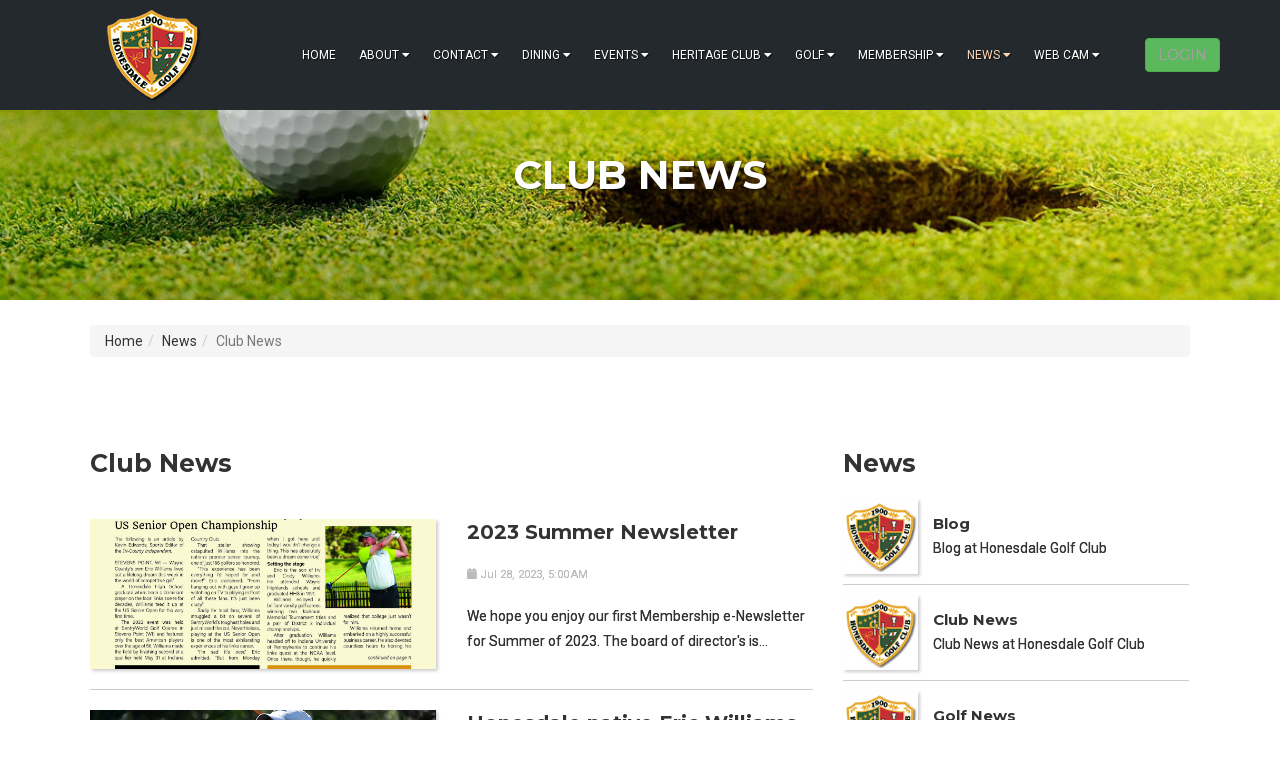

--- FILE ---
content_type: text/html; charset=UTF-8
request_url: https://www.honesdalegc.com/news/club?ccm_paging_p_b496=1&ccm_order_by_b496=cv.cvDatePublic&ccm_order_by_direction_b496=desc
body_size: 5284
content:
<!DOCTYPE html>
<html lang="en">
<head>
    <meta name="viewport" content="width=device-width, initial-scale=1">
    

	<meta property="og:site_name" content="Honesdale Golf Club">
	<meta property="og:locale" content="en_US">
	<meta property="og:type" content="website">
	<meta property="og:title" content="Club News">
	<meta property="og:description" content="Club News at Honesdale Golf Club">
	<meta property="og:image:url" content="https://www.honesdalegc.com/application/files/6315/1416/3030/HGC-Logo2018-100x100.png">
	<meta property="og:image:type" content="image/png">
	<meta property="og:image:width" content="100">
	<meta property="og:image:height" content="100">
	
<title>Club News :: Honesdale Golf Club</title>

<meta http-equiv="content-type" content="text/html; charset=UTF-8">
<meta name="description" content="Club News at Honesdale Golf Club">
<meta name="generator" content="Concrete CMS">
<meta name="msapplication-TileImage" content="https://www.honesdalegc.com/application/files/3315/1416/2716/ms-icon-144x144.png">
<link rel="shortcut icon" href="https://www.honesdalegc.com/application/files/7215/1416/2625/favicon-16x16.png" type="image/x-icon">
<link rel="icon" href="https://www.honesdalegc.com/application/files/7215/1416/2625/favicon-16x16.png" type="image/x-icon">
<link rel="apple-touch-icon" href="https://www.honesdalegc.com/application/files/2215/1416/2682/apple-icon-57x57.png">
<link rel="canonical" href="https://www.honesdalegc.com/news/club">
<script type="text/javascript">
    var CCM_DISPATCHER_FILENAME = "/index.php";
    var CCM_CID = 281;
    var CCM_EDIT_MODE = false;
    var CCM_ARRANGE_MODE = false;
    var CCM_IMAGE_PATH = "/updates/concrete-cms-9.4.7-remote-updater/concrete/images";
    var CCM_APPLICATION_URL = "https://www.honesdalegc.com";
    var CCM_REL = "";
    var CCM_ACTIVE_LOCALE = "en_US";
    var CCM_USER_REGISTERED = false;
</script>

<style type="text/css" data-area-style-area-handle="Header Navigation" data-block-style-block-id="1467" data-style-set="39">.ccm-custom-style-container.ccm-custom-style-headernavigation-1467{font-size:24px}</style>
<link href="/updates/concrete-cms-9.4.7-remote-updater/concrete/css/fontawesome/all.css?ccm_nocache=dadbe2ed47abfe12d5f1e9cee53b5a662ce9db82" rel="stylesheet" type="text/css" media="all">
<script type="text/javascript" src="/updates/concrete-cms-9.4.7-remote-updater/concrete/js/jquery.js?ccm_nocache=dadbe2ed47abfe12d5f1e9cee53b5a662ce9db82"></script>
<link href="/application/files/cache/css/fcfbd8f79035c4ce1e640d7cb52e26308cf772f8.css?ccm_nocache=dadbe2ed47abfe12d5f1e9cee53b5a662ce9db82" rel="stylesheet" type="text/css" media="all" data-source="/updates/concrete-cms-9.4.7-remote-updater/concrete/css/features/navigation/frontend.css?ccm_nocache=dadbe2ed47abfe12d5f1e9cee53b5a662ce9db82 /updates/concrete-cms-9.4.7-remote-updater/concrete/css/features/imagery/frontend.css?ccm_nocache=dadbe2ed47abfe12d5f1e9cee53b5a662ce9db82 /updates/concrete-cms-9.4.7-remote-updater/concrete/css/features/basics/frontend.css?ccm_nocache=dadbe2ed47abfe12d5f1e9cee53b5a662ce9db82">
<!-- Global site tag (gtag.js) - Google Analytics -->
<script async src="https://www.googletagmanager.com/gtag/js?id=UA-112763610-1"></script>
<script>
  window.dataLayer = window.dataLayer || [];
  function gtag(){dataLayer.push(arguments);}
  gtag('js', new Date());

  gtag('config', 'UA-112763610-1');
</script>


		<!-- BOOTSTRAP -->
    <link href="/packages/c5box_genesis/themes/genesis/css/bootstrap.css" rel="stylesheet">

    <link href="/application/files/cache/css/genesis/main.css?ts=1764780198" rel="stylesheet" type="text/css" media="all"></head>
<body>
<div class="ccm-page ccm-page-id-281 page-type-page page-template-right-sidebar">
    <div class="master-container innerpage"  style="background: url('') no-repeat center center fixed;
-webkit-background-size: cover;
  -moz-background-size: cover;
  -o-background-size: cover;
  background-size: cover;" >
        <header id="header" class="shrink">
            <div class="tophead">
                <div class="container">
                        <div class="col-sm-3">
                                                    </div>
                        <div class="col-sm-9">
                                                    </div>
                </div>
            </div>
            <div class="container">
                <div class="row flexposition">
                    <div class="col-sm-2" id="logo">
                        

    

    <a href="https://mail.honesdalegolfclub.com"><p data-redactor-inserted-image="true"><img src="/application/files/1215/1416/8151/HGC-Logo2018-200x100.png" alt="" width="200" height="100" id="image-marker">
</p></a>

     
                    </div>
                    <div class="col-sm-8" id="navpos">
                        <div class="navcontrol">
                            <div role="navigation" class="navbar navbar-default navbar-fixed-top">
                                <div class="navbar-header">
                                    <button data-target=".navbar-collapse" data-toggle="collapse" class="navbar-toggle collapsed" type="button">
                                        <span class="sr-only">Toggle navigation</span>
                                        <span class="icon-bar"></span>
                                        <span class="icon-bar"></span>
                                        <span class="icon-bar"></span>
                                    </button>
                                </div>
                                <div class="navbar-collapse collapse custom-nav-class">
                                    

        <div class="ccm-custom-style-container ccm-custom-style-headernavigation-1467"
            >
    <ul class="nav"><li class=""><a href="https://www.honesdalegc.com/" target="_self" class="">Home</a></li><li class=""><a href="https://www.honesdalegc.com/about" target="_self" class="">About</a><ul><li class=""><a href="https://www.honesdalegc.com/about/us" target="_self" class="">About Us</a></li><li class=""><a href="https://www.honesdalegc.com/about/Board-of-Directors" target="_self" class="">Board of Directors</a></li><li class=""><a href="https://www.honesdalegc.com/about/careers" target="_self" class="">Careers</a></li><li class=""><a href="https://www.honesdalegc.com/about/who-is-art-wall-jr" target="_self" class="">Who is Art Wall Jr</a></li><li class=""><a href="https://www.honesdalegc.com/about/rules" target="_self" class="">Rules and Regulations</a></li></ul></li><li class=""><a href="https://www.honesdalegc.com/contact" target="_self" class="">Contact</a><ul><li class=""><a href="https://www.honesdalegc.com/contact/info" target="_self" class="">Contact Information</a></li><li class=""><a href="https://www.honesdalegc.com/contact/us" target="_self" class="">Contact Us Form</a></li><li class=""><a href="https://www.honesdalegc.com/contact/public-email" target="_self" class="">Public E-Mail List Sign Up</a></li></ul></li><li class=""><a href="https://www.honesdalegc.com/dining" target="_self" class="">Dining</a><ul><li class=""><a href="https://www.honesdalegc.com/dining/bar" target="_self" class="">Bar</a></li><li class=""><a href="https://www.honesdalegc.com/dining/dining" target="_self" class="">Dining</a></li><li class=""><a href="https://www.honesdalegc.com/dining/hours" target="_self" class="">Hours</a></li><li class=""><a href="https://www.honesdalegc.com/about/rules" target="_self" class="">Rules and Regulations</a></li></ul></li><li class=""><a href="https://www.honesdalegc.com/events" target="_self" class="">Events</a><ul><li class=""><a href="https://www.honesdalegc.com/events/calendar" target="_self" class="">Calendar</a></li><li class=""><a href="https://www.honesdalegc.com/events/pastevents" target="_self" class="">Past Events</a></li><li class=""><a href="https://www.honesdalegc.com/events/upcoming" target="_self" class="">Upcoming Events</a></li></ul></li><li class=""><a href="https://www.honesdalegc.com/heritage" target="_self" class="">Heritage Club</a><ul><li class=""><a href="https://www.honesdalegc.com/heritage/about" target="_self" class="">About</a></li><li class=""><a href="https://www.honesdalegc.com/heritage/directors" target="_self" class="">Board of Directors</a></li><li class=""><a href="https://www.honesdalegc.com/heritage/contact" target="_self" class="">Contact Heritage Club</a></li><li class=""><a href="https://www.honesdalegc.com/heritage/donate" target="_self" class="">Donate Today</a></li><li class=""><a href="https://www.honesdalegc.com/heritage/mission" target="_self" class="">Our Mission</a></li><li class=""><a href="https://www.honesdalegc.com/heritage/news" target="_self" class="">News</a></li><li class=""><a href="https://www.honesdalegc.com/heritage/goals" target="_self" class="">Goals</a></li><li class=""><a href="https://www.honesdalegc.com/heritage/scholarship" target="_self" class="">Scholarships</a></li><li class=""><a href="https://www.honesdalegc.com/heritage/whygive" target="_self" class="">Why Give</a></li></ul></li><li class=""><a href="https://www.honesdalegc.com/golf" target="_self" class="">Golf</a><ul><li class=""><a href="https://www.chronogolf.com/club/honesdale-golf-club" target="_blank" class="">Book A Tee Time</a></li><li class=""><a href="https://www.honesdalegc.com/golf/course" target="_self" class="">Course Overview</a></li><li class=""><a href="https://www.honesdalegc.com/golf/hours" target="_self" class="">Hours</a></li><li class=""><a href="https://www.honesdalegc.com/golf/proshop" target="_self" class="">Pro Shop</a></li><li class=""><a href="https://www.honesdalegc.com/golf/scorecard" target="_self" class="">Scorecard</a></li><li class=""><a href="https://www.honesdalegc.com/about/rules" target="_self" class="">Rules and Regulations</a></li></ul></li><li class=""><a href="https://www.honesdalegc.com/membership" target="_self" class="">Membership</a><ul><li class=""><a href="https://www.chronogolf.com/login" target="_blank" class="">Member Login</a></li><li class=""><a href="https://www.honesdalegc.com/membership/apply" target="_self" class="">Become A Member</a></li><li class=""><a href="https://www.honesdalegc.com/membership/textalerts" target="_self" class="">Text Alerts Sign Up</a></li><li class=""><a href="https://honesdalegc.com/download_file/c9950ec7-c868-4ee3-b8fc-91f79ced1342/711" target="_blank" class="">Apply Now</a></li><li class=""><a href="https://www.honesdalegc.com/membership/update" target="_self" class="">Update Member Data</a></li><li class=""><a href="https://www.honesdalegc.com/membership/help" target="_self" class="">Membership F.A.Q. and Help</a></li></ul></li><li class="nav-path-selected"><a href="https://www.honesdalegc.com/news" target="_self" class="nav-path-selected">News</a><ul><li class=""><a href="https://www.honesdalegc.com/news/blog" target="_self" class="">Blog</a></li><li class="nav-selected nav-path-selected"><a href="https://www.honesdalegc.com/news/club" target="_self" class="nav-selected nav-path-selected">Club News</a></li><li class=""><a href="https://www.honesdalegc.com/news/golf" target="_self" class="">Golf News</a></li><li class=""><a href="https://www.honesdalegc.com/news/social" target="_self" class="">Social Media</a></li></ul></li><li class=""><a href="https://www.honesdalegc.com/webcam" target="_self" class="">Web Cam</a><ul><li class=""><a href="https://www.honesdalegc.com/webcam/live" target="_self" class="">Live Web Cam</a></li><li class=""><a href="https://www.honesdalegc.com/webcam/timelapse" target="_self" class="">Time Lapse</a></li></ul></li></ul>
    </div>
                                </div>

                                <!--/.nav-collapse -->
                            </div>
                        </div>
                    </div>
                    <div class="col-sm-2" id="socialicons">
                        

    <p style="text-align: right;"><span class="btn btn-success"><a href="https://www.chronogolf.com/login" target="_blank">LOGIN</a></span>
</p>
     
                    </div>
                </div>
            </div>
        </header>
                <div id="banner" 
style="background: url('/application/files/9115/1442/0986/golfhole-header.jpg') no-repeat center center;
-webkit-background-size: cover;
  -moz-background-size: cover;
  -o-background-size: cover;
  background-size: cover; ">
    <div class="bancontcenter">
            

<div class="container"><div class="row"><div class="col-sm-12">    <div class="c5box_titlecont">
Club News</div>
</div></div></div>            <div class="scroller"></div>
            </div>
        </div>
        
<div id="innerwrapper">
            <div class="container">
                <div class="row">
                    <div class="col-md-12">
                        

    <nav role="navigation" aria-label="breadcrumb"><ol class="breadcrumb"><li><a href="https://www.honesdalegc.com/" target="_self">Home</a></li><li><a href="https://www.honesdalegc.com/news" target="_self">News</a></li><li class="active">Club News</li></ol></nav>
   
                    </div>
                </div>
                <div class="row">
                    <div class="col-md-12">
                        

    <br>
<br>
<br>
                    </div>
                </div>

                <div class="row">
                    <div class="col-md-10">
                                            </div>
                    <div class="col-md-2">
                                            </div>
                </div>

                <div class="row">
                    <div class="col-md-9">
                                            </div>
                    <div class="col-md-3">
                                            </div>
                </div>

                <div class="row">
                    <div class="col-md-8">
                        

    

<div class="pagelistwrapper">
                <div class="ccm-block-page-list-header">
            <h2>Club News</h2>
        </div>
    
    

    <div class="ccm-block-page-list-pages">

    
       



        <div class="pagelistcont">
				  <div class="row">
				  				      <div class="col-sm-6">
				      <h3>
				          <a class="img-bgcover" href="https://www.honesdalegc.com/news/club/07282023" style="background: url(/application/files/9016/9056/0627/HGC_Newsletter-July_Print_Page_01.jpg) no-repeat center center;-webkit-background-size: cover;
				-moz-background-size: cover;
				-o-background-size: cover;
				background-size: cover;">
				          &nbsp;
				      </a>
				      </h3>
				      </div>
				   				   				      <div class="col-sm-6">

									
                                            <h3><a href="https://www.honesdalegc.com/news/club/07282023" target="_self">2023 Summer Newsletter</a></h3>
                    
                
                                    <p class="brimdate"><i class="fa fa-calendar"></i> Jul 28, 2023, 5:00 AM</p>
                
                                    <p>
                        We hope you enjoy our first Membership e-Newsletter for Summer of 2023. The board of director&#039;s is&hellip;                    </p>
                
                



				      </div>
				      				  </div>
				</div>




	
       



        <div class="pagelistcont">
				  <div class="row">
				  				      <div class="col-sm-6">
				      <h3>
				          <a class="img-bgcover" href="https://www.honesdalegc.com/news/club/06192023" style="background: url(/application/files/5516/8722/0575/2018_anthracite_poy_eric_williams_web.jpg) no-repeat center center;-webkit-background-size: cover;
				-moz-background-size: cover;
				-o-background-size: cover;
				background-size: cover;">
				          &nbsp;
				      </a>
				      </h3>
				      </div>
				   				   				      <div class="col-sm-6">

									
                                            <h3><a href="https://www.honesdalegc.com/news/club/06192023" target="_self">Honesdale native Eric Williams looks for success in U.S. Senior Open</a></h3>
                    
                
                                    <p class="brimdate"><i class="fa fa-calendar"></i> Jun 19, 2023, 2:00 PM</p>
                
                                    <p>
                        Eric Williams looks for success in U.S. Senior Open at the U.S. Senior Open Watch Party on Thursday,&hellip;                    </p>
                
                



				      </div>
				      				  </div>
				</div>




	
       



        <div class="pagelistcont">
				  <div class="row">
				  				      <div class="col-sm-6">
				      <h3>
				          <a class="img-bgcover" href="https://www.honesdalegc.com/news/club/04122023" style="background: url(/application/files/3316/8126/5432/HGC_Newsletter-April_2023-Final_Page_1.jpg) no-repeat center center;-webkit-background-size: cover;
				-moz-background-size: cover;
				-o-background-size: cover;
				background-size: cover;">
				          &nbsp;
				      </a>
				      </h3>
				      </div>
				   				   				      <div class="col-sm-6">

									
                                            <h3><a href="https://www.honesdalegc.com/news/club/04122023" target="_self">2023 Spring Newsletter</a></h3>
                    
                
                                    <p class="brimdate"><i class="fa fa-calendar"></i> Apr 12, 2023, 5:00 AM</p>
                
                                    <p>
                        We hope you enjoy our first Membership e-Newsletter for Spring of 2023.  The board of director&#039;s is&hellip;                    </p>
                
                



				      </div>
				      				  </div>
				</div>




	
       



        <div class="pagelistcont">
				  <div class="row">
				  				      <div class="col-sm-6">
				      <h3>
				          <a class="img-bgcover" href="https://www.honesdalegc.com/news/club/07212022" style="background: url(/application/files/5116/5841/0584/2022_gap_aga_stroke_play_hero.jpg) no-repeat center center;-webkit-background-size: cover;
				-moz-background-size: cover;
				-o-background-size: cover;
				background-size: cover;">
				          &nbsp;
				      </a>
				      </h3>
				      </div>
				   				   				      <div class="col-sm-6">

									
                                            <h3><a href="https://www.honesdalegc.com/news/club/07212022" target="_self">HGC Member Eric Williams earn title in Stroke Play Championship</a></h3>
                    
                
                                    <p class="brimdate"><i class="fa fa-calendar"></i> Jul 21, 2022, 2:00 PM</p>
                
                                    <p>
                        Honesdale Golf Club&rsquo;s Eric Williams, won the Amateur Division with a 2-under-par 70. He birdied No.&hellip;                    </p>
                
                



				      </div>
				      				  </div>
				</div>




	
       



        <div class="pagelistcont">
				  <div class="row">
				  				      <div class="col-sm-6">
				      <h3>
				          <a class="img-bgcover" href="https://www.honesdalegc.com/news/club/06222021" style="background: url(/application/files/9116/2567/9167/HGC21-WomenMG.jpg) no-repeat center center;-webkit-background-size: cover;
				-moz-background-size: cover;
				-o-background-size: cover;
				background-size: cover;">
				          &nbsp;
				      </a>
				      </h3>
				      </div>
				   				   				      <div class="col-sm-6">

									
                                            <h3><a href="https://www.honesdalegc.com/news/club/06222021" target="_self">Honesdale Golf Club Women host annual links event</a></h3>
                    
                
                                    <p class="brimdate"><i class="fa fa-calendar"></i> Jun 22, 2021, 2:00 PM</p>
                
                                    <p>
                        The historic Honesdale Golf Club recently provided the backdrop for one of the year&#039;s most&hellip;                    </p>
                
                



				      </div>
				      				  </div>
				</div>




	    </div>

    
</div>


    <div class="ccm-pagination-wrapper"><ul class="pagination"><li class="page-item prev disabled"><span class="page-link"><</span></li><li class="page-item active"><span class="page-link">1 <span class="visually-hidden">(current)</span></span></li><li class="page-item"><a class="page-link" href="/news/club?ccm_paging_p_b496=2&amp;ccm_order_by_b496=cv.cvDatePublic&amp;ccm_order_by_direction_b496=desc">2</a></li><li class="page-item"><a class="page-link" href="/news/club?ccm_paging_p_b496=3&amp;ccm_order_by_b496=cv.cvDatePublic&amp;ccm_order_by_direction_b496=desc">3</a></li><li class="page-item disabled"><span class="page-link">&hellip;</span></li><li class="page-item"><a class="page-link" href="/news/club?ccm_paging_p_b496=7&amp;ccm_order_by_b496=cv.cvDatePublic&amp;ccm_order_by_direction_b496=desc">7</a></li><li class="page-item next"><a class="page-link" href="/news/club?ccm_paging_p_b496=2&amp;ccm_order_by_b496=cv.cvDatePublic&amp;ccm_order_by_direction_b496=desc" rel="next">></a></li></ul></div>



    <p><br></p><p><br></p><p><br></p><p><br></p><p><br></p><p><br></p><p><br></p><p><br></p>
                    </div>
                    <div class="col-md-4">
                        

    


<div class="pagelistwrapper">
                <div class="ccm-block-page-list-header">
            <h2>News</h2>
        </div>
    
    

    <div class="pagelistwrapper">
      <div class="pagelistcont">
          <div class="pl-thumbnail">

    



          <div class="pagelistthumbnail">
          		      <div class="thumbimg" style="">
		         <a class="img-bgcover" href="https://www.honesdalegc.com/news/blog" style="background: url(/application/files/6315/1416/3030/HGC-Logo2018-100x100.png) no-repeat center center;-webkit-background-size: cover;
						-moz-background-size: cover;
						-o-background-size: cover;
						background-size: cover;">
						          &nbsp;
						      </a> 
      </div>
      	      	      <div class="thumbdesc">
	                                                      <h3 style="margin:0px 0px 5px 0px; font-size:15px;"><a href="https://www.honesdalegc.com/news/blog" target="_self">Blog</a></h3>
                    
                
                
                                    <p>
                        Blog at Honesdale Golf Club                    </p>
                	      </div>
	        </div>




	



          <div class="pagelistthumbnail">
          		      <div class="thumbimg" style="">
		         <a class="img-bgcover" href="https://www.honesdalegc.com/news/club" style="background: url(/application/files/6315/1416/3030/HGC-Logo2018-100x100.png) no-repeat center center;-webkit-background-size: cover;
						-moz-background-size: cover;
						-o-background-size: cover;
						background-size: cover;">
						          &nbsp;
						      </a> 
      </div>
      	      	      <div class="thumbdesc">
	                                                      <h3 style="margin:0px 0px 5px 0px; font-size:15px;"><a href="https://www.honesdalegc.com/news/club" target="_self">Club News</a></h3>
                    
                
                
                                    <p>
                        Club News at Honesdale Golf Club                    </p>
                	      </div>
	        </div>




	



          <div class="pagelistthumbnail">
          		      <div class="thumbimg" style="">
		         <a class="img-bgcover" href="https://www.honesdalegc.com/news/golf" style="background: url(/application/files/6315/1416/3030/HGC-Logo2018-100x100.png) no-repeat center center;-webkit-background-size: cover;
						-moz-background-size: cover;
						-o-background-size: cover;
						background-size: cover;">
						          &nbsp;
						      </a> 
      </div>
      	      	      <div class="thumbdesc">
	                                                      <h3 style="margin:0px 0px 5px 0px; font-size:15px;"><a href="https://www.honesdalegc.com/news/golf" target="_self">Golf News</a></h3>
                    
                
                
                                    <p>
                        Golf News at Honesdale Golf Club                    </p>
                	      </div>
	        </div>




	



          <div class="pagelistthumbnail">
          		      <div class="thumbimg" style="">
		         <a class="img-bgcover" href="https://www.honesdalegc.com/news/social" style="background: url(/application/files/6315/1416/3030/HGC-Logo2018-100x100.png) no-repeat center center;-webkit-background-size: cover;
						-moz-background-size: cover;
						-o-background-size: cover;
						background-size: cover;">
						          &nbsp;
						      </a> 
      </div>
      	      	      <div class="thumbdesc">
	                                                      <h3 style="margin:0px 0px 5px 0px; font-size:15px;"><a href="https://www.honesdalegc.com/news/social" target="_self">Social Media</a></h3>
                    
                
                
                                    <p>
                        Social Media at Honesdale Golf Club                    </p>
                	      </div>
	        </div>




	    </div></div></div>

    
</div>






                    </div>
                    <div class="col-md-4">
					

    


<div class="pagelistwrapper">
                <div class="ccm-block-page-list-header">
            <h2>Upcoming Events</h2>
        </div>
    
    

    <div class="pagelistwrapper">
      <div class="pagelistcont">
          <div class="pl-thumbnail">

        </div></div></div>

            <div class="ccm-block-page-list-no-pages">There are currently no upcoming events.</div>
    
</div>






                    </div>
                </div>
                <div class="row">
                    <div class="col-md-7">
                                            </div>
                    <div class="col-md-5">
                                            </div>
                </div>
                <div class="row">
                    <div class="col-md-12">
                                            </div>
                </div>
            </div>
        </div>

    <div id="footer">
        <div class="container">
            
            <div class="row">
                    <div class="col-sm-12">
                         
                    </div>
                </div>
            <div class="row">
                <div class="col-md-4">
                                    </div>
                <div class="col-md-4">
                                    </div>
                <div class="col-md-4">
                                    </div>
            </div>
            <div class="row">
                <div class="col-md-3">
                                    </div>
                <div class="col-md-3">
                                    </div>
                <div class="col-md-3">
                                    </div>
                <div class="col-md-3">
                                    </div>
            </div>
           
        </div>
    </div>
    <div id="footmenu">
        <div class="container">
            <div class="row">
                    <div class="col-sm-12">
                         
                    </div>
                </div>
            <div class="row">
                <div class="col-md-3">
                    

    <p><strong>Honesdale Golf Club</strong> <br>121 Golf Hill Road<br>PO BOX 573<br>Honesdale, PA 18431<br>Phone: (570) 253-5616<br>Fax: (570) 616-4650<br><br></p>
                </div>
                <div class="col-md-9">
                    

    <ul class="nav force-right"><li class=""><a href="https://www.honesdalegc.com/" target="_self" class="">Home</a></li><li class=""><a href="https://www.honesdalegc.com/about" target="_self" class="">About</a></li><li class=""><a href="https://www.honesdalegc.com/contact" target="_self" class="">Contact</a></li><li class=""><a href="https://www.honesdalegc.com/dining" target="_self" class="">Dining</a></li><li class=""><a href="https://www.honesdalegc.com/events" target="_self" class="">Events</a></li><li class=""><a href="https://www.honesdalegc.com/heritage" target="_self" class="">Heritage Club</a></li><li class=""><a href="https://www.honesdalegc.com/golf" target="_self" class="">Golf</a></li><li class=""><a href="https://www.honesdalegc.com/membership" target="_self" class="">Membership</a></li><li class="nav-path-selected"><a href="https://www.honesdalegc.com/news" target="_self" class="nav-path-selected">News</a></li><li class=""><a href="https://www.honesdalegc.com/webcam" target="_self" class="">Web Cam</a></li></ul>
                </div>
            </div>

            <div class="row">
                <div class="col-md-9">
                    

    <p><span style="font-size:12px;"><em>The official registration and financial information of Honesdale Golf Club and Honesdale Golf Heritage Club may be obtained from the Pennsylvania Department of State. Registration does not imply endorsement. The Honesdale Golf Heritage Club is a 501(c)(3) nonprofit organization, donations to which are tax deductible to the fullest extent permitted by law.&nbsp; </em></span><small><em>Honesdale Golf Club is a 501(c)(7) nonprofit organization located at 121 Golf Hill Road, Honesdale PA 18431.</em></small></p>

                </div>
                <div class="col-md-3">
                                    </div>
            </div>

            <div class="row">
                <div class="col-md-6">
                    

    <p><strong>&copy; 1900-2025 &middot; All Rights Reserved. Trademarks are of their respective owners.</strong></p>



    <p align="left"><strong>Hosted and Website Designed by: WISDOM Technology Company</strong></p>

                </div>
                <div class="col-md-6">
                                    </div>
            </div>

            
        </div>
    </div>
    </div>
    </div>

<script type="text/javascript" src="/application/files/cache/js/b03760fcf0740e66963b8a0bd54f70ce900c1d8b.js?ccm_nocache=dadbe2ed47abfe12d5f1e9cee53b5a662ce9db82" data-source="/packages/c5box_genesis/themes/genesis/js/bootstrap.min.js?ccm_nocache=30db2f7329e90829ff82a0d16834edc800b3818a /packages/c5box_genesis/themes/genesis/js/parallax.min.js?ccm_nocache=345bfca2fba124723252d0633d529e037d2e4728 /packages/c5box_genesis/themes/genesis/js/scrollMonitor.js?ccm_nocache=176ccec071de5ff5518409408d69ab5e9ea9b904 /packages/c5box_genesis/themes/genesis/js/sticky.js?ccm_nocache=634fc2fe5539aaa64cab15c82b04b8964ccdd79c /packages/c5box_genesis/themes/genesis/js/script.js?ccm_nocache=176ccec071de5ff5518409408d69ab5e9ea9b904 /updates/concrete-cms-9.4.7-remote-updater/concrete/js/features/navigation/frontend.js?ccm_nocache=dadbe2ed47abfe12d5f1e9cee53b5a662ce9db82 /updates/concrete-cms-9.4.7-remote-updater/concrete/js/features/imagery/frontend.js?ccm_nocache=dadbe2ed47abfe12d5f1e9cee53b5a662ce9db82"></script>
</body>
</html>       
    
